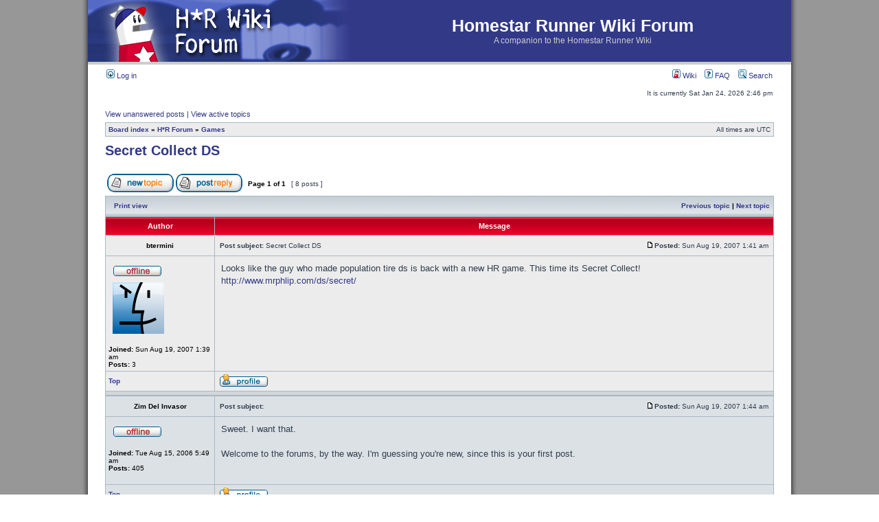

--- FILE ---
content_type: text/html; charset=UTF-8
request_url: http://forum.hrwiki.org/viewtopic.php?f=17&t=12230
body_size: 5291
content:
<!DOCTYPE html PUBLIC "-//W3C//DTD XHTML 1.0 Transitional//EN" "http://www.w3.org/TR/xhtml1/DTD/xhtml1-transitional.dtd">
<html xmlns="http://www.w3.org/1999/xhtml" dir="ltr" lang="en-gb" xml:lang="en-gb">
<head>

<meta http-equiv="content-type" content="text/html; charset=UTF-8" />
<meta http-equiv="content-language" content="en-gb" />
<meta http-equiv="content-style-type" content="text/css" />
<meta http-equiv="imagetoolbar" content="no" />
<meta name="resource-type" content="document" />
<meta name="distribution" content="global" />
<meta name="copyright" content="2000, 2002, 2005, 2007 phpBB Group" />
<meta name="keywords" content="" />
<meta name="description" content="" />
<meta http-equiv="X-UA-Compatible" content="IE=EmulateIE7; IE=EmulateIE9" />

<title>Homestar Runner Wiki Forum &bull; View topic - Secret Collect DS</title>



<link rel="stylesheet" href="./style.php?id=2&amp;lang=en&amp;sid=8c78c38b6f48da6573fdf2a183248c7c" type="text/css" />

<script type="text/javascript">
// <![CDATA[


function popup(url, width, height, name)
{
	if (!name)
	{
		name = '_popup';
	}

	window.open(url.replace(/&amp;/g, '&'), name, 'height=' + height + ',resizable=yes,scrollbars=yes,width=' + width);
	return false;
}

function jumpto()
{
	var page = prompt('Enter the page number you wish to go to:', '1');
	var per_page = '';
	var base_url = '';

	if (page !== null && !isNaN(page) && page == Math.floor(page) && page > 0)
	{
		if (base_url.indexOf('?') == -1)
		{
			document.location.href = base_url + '?start=' + ((page - 1) * per_page);
		}
		else
		{
			document.location.href = base_url.replace(/&amp;/g, '&') + '&start=' + ((page - 1) * per_page);
		}
	}
}

/**
* Find a member
*/
function find_username(url)
{
	popup(url, 760, 570, '_usersearch');
	return false;
}

/**
* Mark/unmark checklist
* id = ID of parent container, name = name prefix, state = state [true/false]
*/
function marklist(id, name, state)
{
	var parent = document.getElementById(id);
	if (!parent)
	{
		eval('parent = document.' + id);
	}

	if (!parent)
	{
		return;
	}

	var rb = parent.getElementsByTagName('input');
	
	for (var r = 0; r < rb.length; r++)
	{
		if (rb[r].name.substr(0, name.length) == name)
		{
			rb[r].checked = state;
		}
	}
}



// ]]>
</script>
</head>
<body class="ltr">

<a name="top"></a>

<div id="wrapheader">

	<div id="logodesc">
		<table width="100%" cellspacing="0">
		<tr>
			<td><a href="./index.php?sid=8c78c38b6f48da6573fdf2a183248c7c"><img src="./styles/subsilver2/imageset/site_logo.gif" width="387" height="90" alt="" title="" /></a></td>
			<td width="100%" align="center"><h1>Homestar Runner Wiki Forum</h1><span class="gen">A companion to the Homestar Runner Wiki</span></td>
		</tr>
		</table>
	</div>

	<div id="menubar">
		<table width="100%" cellspacing="0">
		<tr>
			<td class="genmed">
				<a href="./ucp.php?mode=login&amp;sid=8c78c38b6f48da6573fdf2a183248c7c"><img src="./styles/subsilver2/theme/images/icon_mini_login.gif" width="12" height="13" alt="*" /> Log in</a>&nbsp;
			</td>
			<td class="genmed" align="right">
				<a href="http://www.hrwiki.org/wiki/Main_Page"><img src="./styles/subsilver2/theme/images/icon_mini_wiki.gif" width="12" height="13" alt="*" /> Wiki</a>
				&nbsp; &nbsp;<a href="./faq.php?sid=8c78c38b6f48da6573fdf2a183248c7c"><img src="./styles/subsilver2/theme/images/icon_mini_faq.gif" width="12" height="13" alt="*" /> FAQ</a>
				&nbsp; &nbsp;<a href="./search.php?sid=8c78c38b6f48da6573fdf2a183248c7c"><img src="./styles/subsilver2/theme/images/icon_mini_search.gif" width="12" height="13" alt="*" /> Search</a>
			</td>
		</tr>
		</table>
	</div>

	<div id="datebar">
		<table width="100%" cellspacing="0">
		<tr>
			<td class="gensmall"></td>
			<td class="gensmall" align="right">It is currently Sat Jan 24, 2026 2:46 pm<br /></td>
		</tr>
		</table>
	</div>

</div>

<div id="wrapcentre">

	
	<p class="searchbar">
		<span style="float: left;"><a href="./search.php?search_id=unanswered&amp;sid=8c78c38b6f48da6573fdf2a183248c7c">View unanswered posts</a> | <a href="./search.php?search_id=active_topics&amp;sid=8c78c38b6f48da6573fdf2a183248c7c">View active topics</a></span>
		
	</p>
	

	<br style="clear: both;" />

	<table class="tablebg" width="100%" cellspacing="1" cellpadding="0" style="margin-top: 5px;">
	<tr>
		<td class="row1">
			<p class="breadcrumbs"><a href="./index.php?sid=8c78c38b6f48da6573fdf2a183248c7c">Board index</a> &#187; <a href="./viewforum.php?f=23&amp;sid=8c78c38b6f48da6573fdf2a183248c7c">H*R Forum</a> &#187; <a href="./viewforum.php?f=17&amp;sid=8c78c38b6f48da6573fdf2a183248c7c">Games</a></p>
			<p class="datetime">All times are UTC </p>
		</td>
	</tr>
	</table>

	<br />

<div id="pageheader">
	<h2><a class="titles" href="./viewtopic.php?f=17&amp;t=12230&amp;sid=8c78c38b6f48da6573fdf2a183248c7c">Secret Collect DS</a></h2>


</div>

<br clear="all" /><br />

<div id="pagecontent">

	<table width="100%" cellspacing="1">
	<tr>
		<td align="left" valign="middle" nowrap="nowrap">
		<a href="./posting.php?mode=post&amp;f=17&amp;sid=8c78c38b6f48da6573fdf2a183248c7c"><img src="./styles/subsilver2/imageset/en/button_topic_new.gif" alt="Post new topic" title="Post new topic" /></a>&nbsp;<a href="./posting.php?mode=reply&amp;f=17&amp;t=12230&amp;sid=8c78c38b6f48da6573fdf2a183248c7c"><img src="./styles/subsilver2/imageset/en/button_topic_reply.gif" alt="Reply to topic" title="Reply to topic" /></a>
		</td>
		
			<td class="nav" valign="middle" nowrap="nowrap">&nbsp;Page <strong>1</strong> of <strong>1</strong><br /></td>
			<td class="gensmall" nowrap="nowrap">&nbsp;[ 8 posts ]&nbsp;</td>
			<td class="gensmall" width="100%" align="right" nowrap="nowrap"></td>
		
	</tr>
	</table>

	<table class="tablebg" width="100%" cellspacing="1">
	<tr>
		<td class="cat">
			<table width="100%" cellspacing="0">
			<tr>
				<td class="nav" nowrap="nowrap">&nbsp;
				<a href="./viewtopic.php?f=17&amp;t=12230&amp;sid=8c78c38b6f48da6573fdf2a183248c7c&amp;view=print" title="Print view">Print view</a>
				</td>
				<td class="nav" align="right" nowrap="nowrap"><a href="./viewtopic.php?f=17&amp;t=12230&amp;view=previous&amp;sid=8c78c38b6f48da6573fdf2a183248c7c">Previous topic</a> | <a href="./viewtopic.php?f=17&amp;t=12230&amp;view=next&amp;sid=8c78c38b6f48da6573fdf2a183248c7c">Next topic</a>&nbsp;</td>
			</tr>
			</table>
		</td>
	</tr>

	</table>


	<table class="tablebg" width="100%" cellspacing="1">
	
		<tr>
			<th>Author</th>
			<th>Message</th>
		</tr>
	<tr class="row1">

			<td align="center" valign="middle">
				<a name="p615481"></a>
				<b class="postauthor">btermini</b>
			</td>
			<td width="100%" height="25">
				<table width="100%" cellspacing="0">
				<tr>
				
					<td class="gensmall" width="100%"><div style="float: left;">&nbsp;<b>Post subject:</b> Secret Collect DS</div><div style="float: right;"><a href="./viewtopic.php?p=615481&amp;sid=8c78c38b6f48da6573fdf2a183248c7c#p615481"><img src="./styles/subsilver2/imageset/icon_post_target.gif" width="12" height="9" alt="Post" title="Post" /></a><b>Posted:</b> Sun Aug 19, 2007 1:41 am&nbsp;</div></td>
				</tr>
				</table>
			</td>
		</tr>

		<tr class="row1">

			<td valign="top" class="profile">
				<table cellspacing="4" align="center" width="150">
			
				<tr>
					<td><img src="./styles/subsilver2/imageset/en/icon_user_offline.gif" alt="Offline" title="Offline" /></td>
				</tr>
			
				<tr>
					<td><img src="./download/file.php?avatar=5815.png" width="75" height="75" alt="User avatar" /></td>
				</tr>
			
				</table>

				<span class="postdetails">
					<br /><b>Joined:</b> Sun Aug 19, 2007 1:39 am<br /><b>Posts:</b> 3
				</span>

			</td>
			<td valign="top">
				<table width="100%" cellspacing="5">
				<tr>
					<td>
					

						<div class="postbody">Looks like the guy who made population tire ds is back with a new HR game. This time its Secret Collect! <a href="http://www.mrphlip.com/ds/secret/" class="postlink">http://www.mrphlip.com/ds/secret/</a></div>

					<br clear="all" /><br />

						<table width="100%" cellspacing="0">
						<tr valign="middle">
							<td class="gensmall" align="right">
							
							</td>
						</tr>
						</table>
					</td>
				</tr>
				</table>
			</td>
		</tr>

		<tr class="row1">

			<td class="profile"><strong><a href="#wrapheader">Top</a></strong></td>
			<td><div class="gensmall" style="float: left;">&nbsp;<a href="./memberlist.php?mode=viewprofile&amp;u=5815&amp;sid=8c78c38b6f48da6573fdf2a183248c7c"><img src="./styles/subsilver2/imageset/en/icon_user_profile.gif" alt="Profile" title="Profile" /></a> &nbsp;</div> <div class="gensmall" style="float: right;">&nbsp;</div></td>
	
		</tr>

	<tr>
		<td class="spacer" colspan="2" height="1"><img src="images/spacer.gif" alt="" width="1" height="1" /></td>
	</tr>
	</table>

	<table class="tablebg" width="100%" cellspacing="1">
	<tr class="row2">

			<td align="center" valign="middle">
				<a name="p615490"></a>
				<b class="postauthor">Zim Del Invasor</b>
			</td>
			<td width="100%" height="25">
				<table width="100%" cellspacing="0">
				<tr>
				
					<td class="gensmall" width="100%"><div style="float: left;">&nbsp;<b>Post subject:</b> </div><div style="float: right;"><a href="./viewtopic.php?p=615490&amp;sid=8c78c38b6f48da6573fdf2a183248c7c#p615490"><img src="./styles/subsilver2/imageset/icon_post_target.gif" width="12" height="9" alt="Post" title="Post" /></a><b>Posted:</b> Sun Aug 19, 2007 1:44 am&nbsp;</div></td>
				</tr>
				</table>
			</td>
		</tr>

		<tr class="row2">

			<td valign="top" class="profile">
				<table cellspacing="4" align="center" width="150">
			
				<tr>
					<td><img src="./styles/subsilver2/imageset/en/icon_user_offline.gif" alt="Offline" title="Offline" /></td>
				</tr>
			
				</table>

				<span class="postdetails">
					<br /><b>Joined:</b> Tue Aug 15, 2006 5:49 am<br /><b>Posts:</b> 405
				</span>

			</td>
			<td valign="top">
				<table width="100%" cellspacing="5">
				<tr>
					<td>
					

						<div class="postbody">Sweet.  I want that.
<br />
<br />Welcome to the forums, by the way. I'm guessing you're new, since this is your first post.</div>

					<br clear="all" /><br />

						<table width="100%" cellspacing="0">
						<tr valign="middle">
							<td class="gensmall" align="right">
							
							</td>
						</tr>
						</table>
					</td>
				</tr>
				</table>
			</td>
		</tr>

		<tr class="row2">

			<td class="profile"><strong><a href="#wrapheader">Top</a></strong></td>
			<td><div class="gensmall" style="float: left;">&nbsp;<a href="./memberlist.php?mode=viewprofile&amp;u=4262&amp;sid=8c78c38b6f48da6573fdf2a183248c7c"><img src="./styles/subsilver2/imageset/en/icon_user_profile.gif" alt="Profile" title="Profile" /></a> &nbsp;</div> <div class="gensmall" style="float: right;">&nbsp;</div></td>
	
		</tr>

	<tr>
		<td class="spacer" colspan="2" height="1"><img src="images/spacer.gif" alt="" width="1" height="1" /></td>
	</tr>
	</table>

	<table class="tablebg" width="100%" cellspacing="1">
	<tr class="row1">

			<td align="center" valign="middle">
				<a name="p615510"></a>
				<b class="postauthor">nix shadow</b>
			</td>
			<td width="100%" height="25">
				<table width="100%" cellspacing="0">
				<tr>
				
					<td class="gensmall" width="100%"><div style="float: left;">&nbsp;<b>Post subject:</b> </div><div style="float: right;"><a href="./viewtopic.php?p=615510&amp;sid=8c78c38b6f48da6573fdf2a183248c7c#p615510"><img src="./styles/subsilver2/imageset/icon_post_target.gif" width="12" height="9" alt="Post" title="Post" /></a><b>Posted:</b> Sun Aug 19, 2007 1:52 am&nbsp;</div></td>
				</tr>
				</table>
			</td>
		</tr>

		<tr class="row1">

			<td valign="top" class="profile">
				<table cellspacing="4" align="center" width="150">
			
				<tr>
					<td><img src="./styles/subsilver2/imageset/en/icon_user_offline.gif" alt="Offline" title="Offline" /></td>
				</tr>
			
				<tr>
					<td><img src="http://h1.ripway.com/nixshadow/Code.gif" width="96" height="96" alt="User avatar" /></td>
				</tr>
			
				</table>

				<span class="postdetails">
					<br /><b>Joined:</b> Fri Aug 17, 2007 12:03 am<br /><b>Posts:</b> 614
				</span>

			</td>
			<td valign="top">
				<table width="100%" cellspacing="5">
				<tr>
					<td>
					

						<div class="postbody">I want  a R4DS. (home brew)
<br />
<br />Then I can play it on my ds.</div>

					<br clear="all" /><br />

						<table width="100%" cellspacing="0">
						<tr valign="middle">
							<td class="gensmall" align="right">
							
							</td>
						</tr>
						</table>
					</td>
				</tr>
				</table>
			</td>
		</tr>

		<tr class="row1">

			<td class="profile"><strong><a href="#wrapheader">Top</a></strong></td>
			<td><div class="gensmall" style="float: left;">&nbsp;<a href="./memberlist.php?mode=viewprofile&amp;u=5810&amp;sid=8c78c38b6f48da6573fdf2a183248c7c"><img src="./styles/subsilver2/imageset/en/icon_user_profile.gif" alt="Profile" title="Profile" /></a> &nbsp;</div> <div class="gensmall" style="float: right;">&nbsp;</div></td>
	
		</tr>

	<tr>
		<td class="spacer" colspan="2" height="1"><img src="images/spacer.gif" alt="" width="1" height="1" /></td>
	</tr>
	</table>

	<table class="tablebg" width="100%" cellspacing="1">
	<tr class="row2">

			<td align="center" valign="middle">
				<a name="p615534"></a>
				<b class="postauthor">btermini</b>
			</td>
			<td width="100%" height="25">
				<table width="100%" cellspacing="0">
				<tr>
				
					<td class="gensmall" width="100%"><div style="float: left;">&nbsp;<b>Post subject:</b> </div><div style="float: right;"><a href="./viewtopic.php?p=615534&amp;sid=8c78c38b6f48da6573fdf2a183248c7c#p615534"><img src="./styles/subsilver2/imageset/icon_post_target.gif" width="12" height="9" alt="Post" title="Post" /></a><b>Posted:</b> Sun Aug 19, 2007 2:02 am&nbsp;</div></td>
				</tr>
				</table>
			</td>
		</tr>

		<tr class="row2">

			<td valign="top" class="profile">
				<table cellspacing="4" align="center" width="150">
			
				<tr>
					<td><img src="./styles/subsilver2/imageset/en/icon_user_offline.gif" alt="Offline" title="Offline" /></td>
				</tr>
			
				<tr>
					<td><img src="./download/file.php?avatar=5815.png" width="75" height="75" alt="User avatar" /></td>
				</tr>
			
				</table>

				<span class="postdetails">
					<br /><b>Joined:</b> Sun Aug 19, 2007 1:39 am<br /><b>Posts:</b> 3
				</span>

			</td>
			<td valign="top">
				<table width="100%" cellspacing="5">
				<tr>
					<td>
					

						<div class="postbody"><div class="quotetitle">Zim Del Invasor wrote:</div><div class="quotecontent">Sweet.  I want that.<br /><br />Welcome to the forums, by the way. I'm guessing you're new, since this is your first post.</div> Thanks for welcoming me <img src="./images/smilies/icon_mrgreen.gif" alt=":mrgreen:" title="Mr. Green" /></div>

					<br clear="all" /><br />

						<table width="100%" cellspacing="0">
						<tr valign="middle">
							<td class="gensmall" align="right">
							
							</td>
						</tr>
						</table>
					</td>
				</tr>
				</table>
			</td>
		</tr>

		<tr class="row2">

			<td class="profile"><strong><a href="#wrapheader">Top</a></strong></td>
			<td><div class="gensmall" style="float: left;">&nbsp;<a href="./memberlist.php?mode=viewprofile&amp;u=5815&amp;sid=8c78c38b6f48da6573fdf2a183248c7c"><img src="./styles/subsilver2/imageset/en/icon_user_profile.gif" alt="Profile" title="Profile" /></a> &nbsp;</div> <div class="gensmall" style="float: right;">&nbsp;</div></td>
	
		</tr>

	<tr>
		<td class="spacer" colspan="2" height="1"><img src="images/spacer.gif" alt="" width="1" height="1" /></td>
	</tr>
	</table>

	<table class="tablebg" width="100%" cellspacing="1">
	<tr class="row1">

			<td align="center" valign="middle">
				<a name="p615561"></a>
				<b class="postauthor">ChickenLeg</b>
			</td>
			<td width="100%" height="25">
				<table width="100%" cellspacing="0">
				<tr>
				
					<td class="gensmall" width="100%"><div style="float: left;">&nbsp;<b>Post subject:</b> </div><div style="float: right;"><a href="./viewtopic.php?p=615561&amp;sid=8c78c38b6f48da6573fdf2a183248c7c#p615561"><img src="./styles/subsilver2/imageset/icon_post_target.gif" width="12" height="9" alt="Post" title="Post" /></a><b>Posted:</b> Sun Aug 19, 2007 2:12 am&nbsp;</div></td>
				</tr>
				</table>
			</td>
		</tr>

		<tr class="row1">

			<td valign="top" class="profile">
				<table cellspacing="4" align="center" width="150">
			
				<tr>
					<td><img src="./styles/subsilver2/imageset/en/icon_user_offline.gif" alt="Offline" title="Offline" /></td>
				</tr>
			
				<tr>
					<td><img src="./download/file.php?avatar=2332_1212285927.jpg" width="100" height="100" alt="User avatar" /></td>
				</tr>
			
				</table>

				<span class="postdetails">
					<br /><b>Joined:</b> Sun Sep 04, 2005 3:10 pm<br /><b>Posts:</b> 3999<br /><b>Location:</b> Sims 2
				</span>

			</td>
			<td valign="top">
				<table width="100%" cellspacing="5">
				<tr>
					<td>
					

						<div class="postbody">Seriously awesome stuff.</div>

					
						<div class="postbody"><br />_________________<br /><a href="http://chickenleg.deviantart.com" class="postlink"><img src="http://home.comcast.net/~ingrid591/sig.png" alt="Image" /></a></div>
					<br clear="all" /><br />

						<table width="100%" cellspacing="0">
						<tr valign="middle">
							<td class="gensmall" align="right">
							
							</td>
						</tr>
						</table>
					</td>
				</tr>
				</table>
			</td>
		</tr>

		<tr class="row1">

			<td class="profile"><strong><a href="#wrapheader">Top</a></strong></td>
			<td><div class="gensmall" style="float: left;">&nbsp;<a href="./memberlist.php?mode=viewprofile&amp;u=2332&amp;sid=8c78c38b6f48da6573fdf2a183248c7c"><img src="./styles/subsilver2/imageset/en/icon_user_profile.gif" alt="Profile" title="Profile" /></a> &nbsp;</div> <div class="gensmall" style="float: right;">&nbsp;</div></td>
	
		</tr>

	<tr>
		<td class="spacer" colspan="2" height="1"><img src="images/spacer.gif" alt="" width="1" height="1" /></td>
	</tr>
	</table>

	<table class="tablebg" width="100%" cellspacing="1">
	<tr class="row2">

			<td align="center" valign="middle">
				<a name="p615716"></a>
				<b class="postauthor">btermini</b>
			</td>
			<td width="100%" height="25">
				<table width="100%" cellspacing="0">
				<tr>
				
					<td class="gensmall" width="100%"><div style="float: left;">&nbsp;<b>Post subject:</b> </div><div style="float: right;"><a href="./viewtopic.php?p=615716&amp;sid=8c78c38b6f48da6573fdf2a183248c7c#p615716"><img src="./styles/subsilver2/imageset/icon_post_target.gif" width="12" height="9" alt="Post" title="Post" /></a><b>Posted:</b> Sun Aug 19, 2007 3:52 am&nbsp;</div></td>
				</tr>
				</table>
			</td>
		</tr>

		<tr class="row2">

			<td valign="top" class="profile">
				<table cellspacing="4" align="center" width="150">
			
				<tr>
					<td><img src="./styles/subsilver2/imageset/en/icon_user_offline.gif" alt="Offline" title="Offline" /></td>
				</tr>
			
				<tr>
					<td><img src="./download/file.php?avatar=5815.png" width="75" height="75" alt="User avatar" /></td>
				</tr>
			
				</table>

				<span class="postdetails">
					<br /><b>Joined:</b> Sun Aug 19, 2007 1:39 am<br /><b>Posts:</b> 3
				</span>

			</td>
			<td valign="top">
				<table width="100%" cellspacing="5">
				<tr>
					<td>
					

						<div class="postbody">Heres my video demo <a href="http://www.youtube.com/watch?v=lcq9U93ZHGs" class="postlink">http://www.youtube.com/watch?v=lcq9U93ZHGs</a></div>

					<br clear="all" /><br />

						<table width="100%" cellspacing="0">
						<tr valign="middle">
							<td class="gensmall" align="right">
							
							</td>
						</tr>
						</table>
					</td>
				</tr>
				</table>
			</td>
		</tr>

		<tr class="row2">

			<td class="profile"><strong><a href="#wrapheader">Top</a></strong></td>
			<td><div class="gensmall" style="float: left;">&nbsp;<a href="./memberlist.php?mode=viewprofile&amp;u=5815&amp;sid=8c78c38b6f48da6573fdf2a183248c7c"><img src="./styles/subsilver2/imageset/en/icon_user_profile.gif" alt="Profile" title="Profile" /></a> &nbsp;</div> <div class="gensmall" style="float: right;">&nbsp;</div></td>
	
		</tr>

	<tr>
		<td class="spacer" colspan="2" height="1"><img src="images/spacer.gif" alt="" width="1" height="1" /></td>
	</tr>
	</table>

	<table class="tablebg" width="100%" cellspacing="1">
	<tr class="row1">

			<td align="center" valign="middle">
				<a name="p651725"></a>
				<b class="postauthor">WikiThnika</b>
			</td>
			<td width="100%" height="25">
				<table width="100%" cellspacing="0">
				<tr>
				
					<td class="gensmall" width="100%"><div style="float: left;">&nbsp;<b>Post subject:</b> </div><div style="float: right;"><a href="./viewtopic.php?p=651725&amp;sid=8c78c38b6f48da6573fdf2a183248c7c#p651725"><img src="./styles/subsilver2/imageset/icon_post_target.gif" width="12" height="9" alt="Post" title="Post" /></a><b>Posted:</b> Sat Nov 10, 2007 1:28 am&nbsp;</div></td>
				</tr>
				</table>
			</td>
		</tr>

		<tr class="row1">

			<td valign="top" class="profile">
				<table cellspacing="4" align="center" width="150">
			
				<tr>
					<td><img src="./styles/subsilver2/imageset/en/icon_user_offline.gif" alt="Offline" title="Offline" /></td>
				</tr>
			
				</table>

				<span class="postdetails">
					<br /><b>Joined:</b> Fri Nov 09, 2007 9:22 pm<br /><b>Posts:</b> 49
				</span>

			</td>
			<td valign="top">
				<table width="100%" cellspacing="5">
				<tr>
					<td>
					

						<div class="postbody">how would you actually play those games on your DS though?</div>

					
						<div class="postbody"><br />_________________<br />Oh, escard on me...
<br />-Senor Cardgage</div>
					<br clear="all" /><br />

						<table width="100%" cellspacing="0">
						<tr valign="middle">
							<td class="gensmall" align="right">
							
							</td>
						</tr>
						</table>
					</td>
				</tr>
				</table>
			</td>
		</tr>

		<tr class="row1">

			<td class="profile"><strong><a href="#wrapheader">Top</a></strong></td>
			<td><div class="gensmall" style="float: left;">&nbsp;<a href="./memberlist.php?mode=viewprofile&amp;u=6085&amp;sid=8c78c38b6f48da6573fdf2a183248c7c"><img src="./styles/subsilver2/imageset/en/icon_user_profile.gif" alt="Profile" title="Profile" /></a> &nbsp;</div> <div class="gensmall" style="float: right;">&nbsp;</div></td>
	
		</tr>

	<tr>
		<td class="spacer" colspan="2" height="1"><img src="images/spacer.gif" alt="" width="1" height="1" /></td>
	</tr>
	</table>

	<table class="tablebg" width="100%" cellspacing="1">
	<tr class="row2">

			<td align="center" valign="middle">
				<a name="p651785"></a>
				<b class="postauthor">Color Printer</b>
			</td>
			<td width="100%" height="25">
				<table width="100%" cellspacing="0">
				<tr>
				
					<td class="gensmall" width="100%"><div style="float: left;">&nbsp;<b>Post subject:</b> </div><div style="float: right;"><a href="./viewtopic.php?p=651785&amp;sid=8c78c38b6f48da6573fdf2a183248c7c#p651785"><img src="./styles/subsilver2/imageset/icon_post_target.gif" width="12" height="9" alt="Post" title="Post" /></a><b>Posted:</b> Sat Nov 10, 2007 2:47 am&nbsp;</div></td>
				</tr>
				</table>
			</td>
		</tr>

		<tr class="row2">

			<td valign="top" class="profile">
				<table cellspacing="4" align="center" width="150">
			
				<tr>
					<td><img src="./styles/subsilver2/imageset/en/icon_user_offline.gif" alt="Offline" title="Offline" /></td>
				</tr>
			
				<tr>
					<td><img src="./download/file.php?avatar=1132_1211249299.png" width="38" height="49" alt="User avatar" /></td>
				</tr>
			
				</table>

				<span class="postdetails">
					<br /><b>Joined:</b> Tue Jan 18, 2005 1:37 am<br /><b>Posts:</b> 2035<br /><b>Location:</b> All the way on the other side of the internet. Really.
				</span>

			</td>
			<td valign="top">
				<table width="100%" cellspacing="5">
				<tr>
					<td>
					

						<div class="postbody"><div class="quotetitle">WikiThnika wrote:</div><div class="quotecontent">how would you actually play those games on your DS though?</div>
<br />
<br />If you need to ask, you won't be able to figure out how to do it.
<br />
<br />Just google &quot;DS homebrew&quot;.</div>

					
						<div class="postbody"><br />_________________<br /><img src="http://img384.imageshack.us/img384/5706/kirbyneedleuy0.png" alt="Image" /></div>
					<br clear="all" /><br />

						<table width="100%" cellspacing="0">
						<tr valign="middle">
							<td class="gensmall" align="right">
							
							</td>
						</tr>
						</table>
					</td>
				</tr>
				</table>
			</td>
		</tr>

		<tr class="row2">

			<td class="profile"><strong><a href="#wrapheader">Top</a></strong></td>
			<td><div class="gensmall" style="float: left;">&nbsp;<a href="./memberlist.php?mode=viewprofile&amp;u=1132&amp;sid=8c78c38b6f48da6573fdf2a183248c7c"><img src="./styles/subsilver2/imageset/en/icon_user_profile.gif" alt="Profile" title="Profile" /></a> &nbsp;</div> <div class="gensmall" style="float: right;">&nbsp;</div></td>
	
		</tr>

	<tr>
		<td class="spacer" colspan="2" height="1"><img src="images/spacer.gif" alt="" width="1" height="1" /></td>
	</tr>
	</table>

	<table width="100%" cellspacing="1" class="tablebg">
	<tr align="center">
		<td class="cat"><form name="viewtopic" method="post" action="./viewtopic.php?f=17&amp;t=12230&amp;sid=8c78c38b6f48da6573fdf2a183248c7c"><span class="gensmall">Display posts from previous:</span> <select name="st" id="st"><option value="0" selected="selected">All posts</option><option value="1">1 day</option><option value="7">7 days</option><option value="14">2 weeks</option><option value="30">1 month</option><option value="90">3 months</option><option value="180">6 months</option><option value="365">1 year</option></select>&nbsp;<span class="gensmall">Sort by</span> <select name="sk" id="sk"><option value="a">Author</option><option value="t" selected="selected">Post time</option><option value="s">Subject</option></select> <select name="sd" id="sd"><option value="a" selected="selected">Ascending</option><option value="d">Descending</option></select>&nbsp;<input class="btnlite" type="submit" value="Go" name="sort" /></form></td>
	</tr>
	</table>
	

	<table width="100%" cellspacing="1">
	<tr>
		<td align="left" valign="middle" nowrap="nowrap">
		<a href="./posting.php?mode=post&amp;f=17&amp;sid=8c78c38b6f48da6573fdf2a183248c7c"><img src="./styles/subsilver2/imageset/en/button_topic_new.gif" alt="Post new topic" title="Post new topic" /></a>&nbsp;<a href="./posting.php?mode=reply&amp;f=17&amp;t=12230&amp;sid=8c78c38b6f48da6573fdf2a183248c7c"><img src="./styles/subsilver2/imageset/en/button_topic_reply.gif" alt="Reply to topic" title="Reply to topic" /></a>
		</td>
		
			<td class="nav" valign="middle" nowrap="nowrap">&nbsp;Page <strong>1</strong> of <strong>1</strong><br /></td>
			<td class="gensmall" nowrap="nowrap">&nbsp;[ 8 posts ]&nbsp;</td>
			<td class="gensmall" width="100%" align="right" nowrap="nowrap"></td>
		
	</tr>
	</table>

</div>

<div id="pagefooter"></div>

<br clear="all" />
<table class="tablebg" width="100%" cellspacing="1" cellpadding="0" style="margin-top: 5px;">
	<tr>
		<td class="row1">
			<p class="breadcrumbs"><a href="./index.php?sid=8c78c38b6f48da6573fdf2a183248c7c">Board index</a> &#187; <a href="./viewforum.php?f=23&amp;sid=8c78c38b6f48da6573fdf2a183248c7c">H*R Forum</a> &#187; <a href="./viewforum.php?f=17&amp;sid=8c78c38b6f48da6573fdf2a183248c7c">Games</a></p>
			<p class="datetime">All times are UTC </p>
		</td>
	</tr>
	</table>
	<br clear="all" />

	<table class="tablebg" width="100%" cellspacing="1">
	<tr>
		<td class="cat"><h4>Who is online</h4></td>
	</tr>
	<tr>
		<td class="row1"><p class="gensmall">Users browsing this forum: No registered users and 5 guests</p></td>
	</tr>
	</table>


<br clear="all" />

<table width="100%" cellspacing="1">
<tr>
	<td width="40%" valign="top" nowrap="nowrap" align="left"></td>
	<td align="right" valign="top" nowrap="nowrap"><span class="gensmall">You <strong>cannot</strong> post new topics in this forum<br />You <strong>cannot</strong> reply to topics in this forum<br />You <strong>cannot</strong> edit your posts in this forum<br />You <strong>cannot</strong> delete your posts in this forum<br /></span></td>
</tr>
</table>

<br clear="all" />

<table width="100%" cellspacing="0">
<tr>
	<td><form method="post" name="search" action="./search.php?t=12230&amp;sid=8c78c38b6f48da6573fdf2a183248c7c"><span class="gensmall">Search for:</span> <input class="post" type="text" name="keywords" size="20" /> <input class="btnlite" type="submit" value="Go" /></form></td>
	<td align="right">
	<form method="post" name="jumpbox" action="./viewforum.php?sid=8c78c38b6f48da6573fdf2a183248c7c" onsubmit="if(document.jumpbox.f.value == -1){return false;}">

	<table cellspacing="0" cellpadding="0" border="0">
	<tr>
		<td nowrap="nowrap"><span class="gensmall">Jump to:</span>&nbsp;<select name="f" onchange="if(this.options[this.selectedIndex].value != -1){ document.forms['jumpbox'].submit() }">

		
			<option value="-1">Select a forum</option>
		<option value="-1">------------------</option>
			<option value="23">H*R Forum</option>
		
			<option value="1">&nbsp; &nbsp;General Discussion</option>
		
			<option value="4">&nbsp; &nbsp;Toons</option>
		
			<option value="14">&nbsp; &nbsp;Emails</option>
		
			<option value="5">&nbsp; &nbsp;Characters</option>
		
			<option value="17" selected="selected">&nbsp; &nbsp;Games</option>
		
			<option value="30">&nbsp; &nbsp;&nbsp; &nbsp;SBCG4AP</option>
		
			<option value="21">&nbsp; &nbsp;Store</option>
		
			<option value="26">Information</option>
		
			<option value="7">&nbsp; &nbsp;Suggestions</option>
		
			<option value="3">&nbsp; &nbsp;HelpDesk</option>
		
			<option value="28">Archive</option>
		
			<option value="8">&nbsp; &nbsp;Wiki Decision Polls</option>
		
			<option value="25">&nbsp; &nbsp;Off-subject</option>
		
			<option value="12">&nbsp; &nbsp;&nbsp; &nbsp;Off-subject Discussion</option>
		
			<option value="29">&nbsp; &nbsp;&nbsp; &nbsp;Media</option>
		
			<option value="16">&nbsp; &nbsp;&nbsp; &nbsp;Forum Games</option>
		
			<option value="2">&nbsp; &nbsp;&nbsp; &nbsp;Getting to Know You</option>
		
			<option value="13">&nbsp; &nbsp;&nbsp; &nbsp;Religion and Politics</option>
		
			<option value="20">&nbsp; &nbsp;&nbsp; &nbsp;Arts and Crafts</option>
		
			<option value="9">&nbsp; &nbsp;Fun Polls</option>
		

		</select>&nbsp;<input class="btnlite" type="submit" value="Go" /></td>
	</tr>
	</table>

	</form>
</td>
</tr>
</table>

<img src="./cron.php?cron_type=tidy_search&amp;sid=8c78c38b6f48da6573fdf2a183248c7c" width="1" height="1" alt="cron" />
</div>

<!--
	We request you retain the full copyright notice below including the link to www.phpbb.com.
	This not only gives respect to the large amount of time given freely by the developers
	but also helps build interest, traffic and use of phpBB3. If you (honestly) cannot retain
	the full copyright we ask you at least leave in place the "Powered by phpBB" line, with
	"phpBB" linked to www.phpbb.com. If you refuse to include even this then support on our
	forums may be affected.

	The phpBB Group : 2006
//-->

<div id="wrapfooter">
	
	<span class="copyright">Powered by <a href="http://www.phpbb.com/">phpBB</a> &copy; 2000, 2002, 2005, 2007 phpBB Group
	</span>
</div>

</body>
</html>